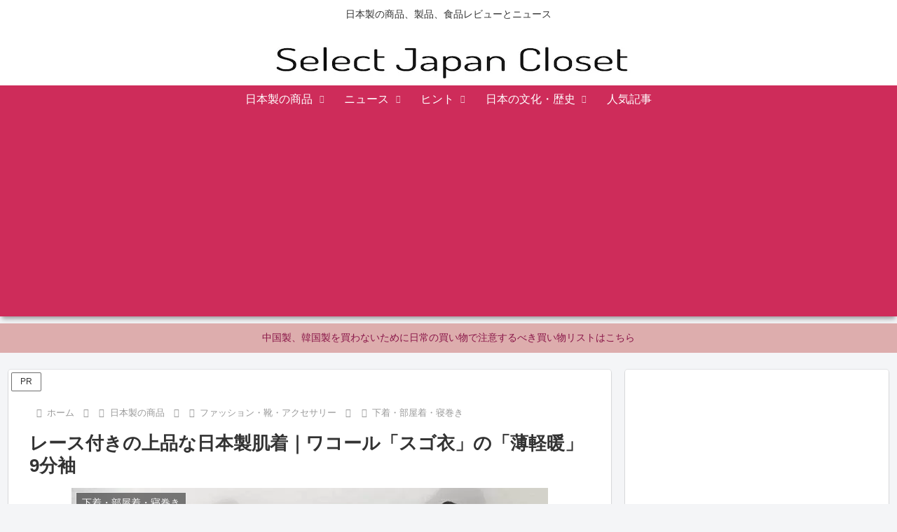

--- FILE ---
content_type: text/html; charset=utf-8
request_url: https://www.google.com/recaptcha/api2/aframe
body_size: 115
content:
<!DOCTYPE HTML><html><head><meta http-equiv="content-type" content="text/html; charset=UTF-8"></head><body><script nonce="eenxjWjY8g5tQWdkUUTx2Q">/** Anti-fraud and anti-abuse applications only. See google.com/recaptcha */ try{var clients={'sodar':'https://pagead2.googlesyndication.com/pagead/sodar?'};window.addEventListener("message",function(a){try{if(a.source===window.parent){var b=JSON.parse(a.data);var c=clients[b['id']];if(c){var d=document.createElement('img');d.src=c+b['params']+'&rc='+(localStorage.getItem("rc::a")?sessionStorage.getItem("rc::b"):"");window.document.body.appendChild(d);sessionStorage.setItem("rc::e",parseInt(sessionStorage.getItem("rc::e")||0)+1);localStorage.setItem("rc::h",'1769437915388');}}}catch(b){}});window.parent.postMessage("_grecaptcha_ready", "*");}catch(b){}</script></body></html>

--- FILE ---
content_type: application/javascript; charset=utf-8;
request_url: https://dalc.valuecommerce.com/app3?p=884799431&_s=https%3A%2F%2Fwww.select-japan.com%2Fjapan%2FWacoal-sugo-i-usukarudan-9busode.html&vf=iVBORw0KGgoAAAANSUhEUgAAAAMAAAADCAYAAABWKLW%2FAAAAMElEQVQYV2NkFGP4n5FYxVDY2cnAeEiX939F5A%2BGCywMDIy7ubr%2Be5%2FTYejS8GIAAP88DQd%2FoZB2AAAAAElFTkSuQmCC
body_size: 6540
content:
vc_linkswitch_callback({"t":"69777ada","r":"aXd62gANB4QNOoYFCooAHwqKBtSK2A","ub":"aXd62gADwi0NOoYFCooFuwqKBti2kA%3D%3D","vcid":"tuGZvHY-VSHTOJQZKuCEnBwMSf6mj89cHGpunIpI0gt-7jmGHOOQKaz8vhqDrJiAaMZcieedx97JY_bz5Oec52fTMfrZ4HGCrFz0oTSSsmU","vcpub":"0.853892","www.jtb.co.jp":{"a":"2549714","m":"2161637","g":"38191319b9","sp":"utm_source%3Dvcdom%26utm_medium%3Daffiliate"},"seijoishii.com":{"a":"2483264","m":"2776692","g":"a14e1b0f8a"},"lohaco.jp":{"a":"2686782","m":"2994932","g":"85982dae8a"},"cdn-test-origin.united-arrows.co.jp":{"a":"2480032","m":"2764948","g":"82897c248a"},"www-test.daimaru-matsuzakaya.jp":{"a":"2427527","m":"2304640","g":"f5b8ebf28a"},"tdmpc.biglobe.ne.jp":{"a":"2427527","m":"2304640","g":"f5b8ebf28a"},"shop.brooksbrothers.co.jp":{"a":"2430254","m":"2703759","g":"0708e8dcc7","sp":"utm_source%3DVC%26utm_medium%3Daff%26utm_campaign%3DVC001"},"r.advg.jp":{"a":"2550407","m":"2366735","g":"55b46100c1","sp":"utm_source%3Dvaluecommerce%26utm_medium%3Daffiliate"},"www.flowerfarm.co.jp":{"a":"2246416","m":"2401715","g":"32a7f6738a"},"ebookjapan.yahoo.co.jp":{"a":"2349414","m":"2103493","g":"23e339d69e","sp":"dealerid%3D40001"},"www.seijoishii.com":{"a":"2483264","m":"2776692","g":"a14e1b0f8a"},"www.matsukiyo.co.jp/store/online":{"a":"2494620","m":"2758189","g":"a3bbf1eb8a"},"almado.jp":{"a":"2833628","m":"2933684","g":"c8bcc24b8a"},"biz.travel.yahoo.co.jp":{"a":"2761515","m":"2244419","g":"cce6b4908a"},"master.qa.notyru.com":{"a":"2550407","m":"2366735","g":"55b46100c1","sp":"utm_source%3Dvaluecommerce%26utm_medium%3Daffiliate"},"www.bk1.jp":{"a":"2684806","m":"2340879","g":"4e759f77a0","sp":"partnerid%3D02vc01"},"nec-lavie.jp":{"a":"2807513","m":"3388586","g":"0872cac4ae","sp":"sc_cid%3Djp%3Aaffiliate%3Atgniag"},"www.matsukiyo.co.jp":{"a":"2494620","m":"2758189","g":"a3bbf1eb8a"},"rurubu.travel":{"a":"2550407","m":"2366735","g":"55b46100c1","sp":"utm_source%3Dvaluecommerce%26utm_medium%3Daffiliate"},"www.jtb.co.jp/kokunai_htl":{"a":"2549714","m":"2161637","g":"38191319b9","sp":"utm_source%3Dvcdom%26utm_medium%3Daffiliate"},"hands.net":{"a":"2505928","m":"2288842","g":"3df1fc8c8a"},"travel.yahoo.co.jp":{"a":"2761515","m":"2244419","g":"cce6b4908a"},"shop.keionet.com":{"a":"2756206","m":"3283001","g":"27ac38468a"},"fujimaki-select.com":{"a":"2654863","m":"3027647","g":"e5627a2f8a"},"demo.ebisumart.com":{"a":"2654863","m":"3027647","g":"e5627a2f8a"},"lohaco.yahoo.co.jp":{"a":"2686782","m":"2994932","g":"85982dae8a"},"honto.jp":{"a":"2684806","m":"2340879","g":"4e759f77a0","sp":"partnerid%3D02vc01"},"www.daimaru-matsuzakaya.jp":{"a":"2427527","m":"2304640","g":"f5b8ebf28a"},"store.united-arrows.co.jp":{"a":"2480032","m":"2764948","g":"82897c248a"},"deqwas.net":{"a":"2371564","m":"2603422","g":"e95b0762e0","sp":"utm_source%3Dvaluecommerce%26utm_medium%3Daffiliate%26utm_campaign%3Daffiliatelink"},"www.matsukiyococokara-online.com":{"a":"2494620","m":"2758189","g":"a3bbf1eb8a"},"jalan.net":{"a":"2513343","m":"2130725","g":"d7a219878a"},"store.hpplus.jp":{"a":"2729066","m":"2603600","g":"8c31f1f2e1","sp":"id%3Dvc_general%26utm_source%3Dvc%26utm_medium%3Daffiliate%26utm_campaign%3Dgeneral"},"www.jtbonline.jp":{"a":"2549714","m":"2161637","g":"38191319b9","sp":"utm_source%3Dvcdom%26utm_medium%3Daffiliate"},"www.nec.lenovouat.com":{"a":"2807513","m":"3388586","g":"0872cac4ae","sp":"sc_cid%3Djp%3Aaffiliate%3Atgniag"},"52.185.177.251":{"a":"2371564","m":"2603422","g":"e95b0762e0","sp":"utm_source%3Dvaluecommerce%26utm_medium%3Daffiliate%26utm_campaign%3Daffiliatelink"},"st-plus.rurubu.travel":{"a":"2550407","m":"2366735","g":"55b46100c1","sp":"utm_source%3Dvaluecommerce%26utm_medium%3Daffiliate"},"jtb.co.jp":{"a":"2549714","m":"2161637","g":"38191319b9","sp":"utm_source%3Dvcdom%26utm_medium%3Daffiliate"},"mediashop.daimaru-matsuzakaya.jp":{"a":"2427527","m":"2304640","g":"f5b8ebf28a"},"l":5,"world.co.jp":{"a":"2376247","m":"2209887","g":"fc4d24bb147","sp":"utm_source%3Dvc%26utm_medium%3Daffiliate%26utm_campaign%3Dwos%26_adp_c%3Dwa%26_adp_e%3Dc%26_adp_u%3Dp%26_adp_p_md%3D2072%26_adp_p_cp%3D24546%26_adp_p_agr%3D8012471%26_adp_p_ad%3D3494116"},"tomiz.bizproject.biz":{"a":"2751173","m":"3281207","g":"93c5aeb08a"},"p":884799431,"s":2893764,"ny-onlinestore.com":{"a":"2371564","m":"2603422","g":"e95b0762e0","sp":"utm_source%3Dvaluecommerce%26utm_medium%3Daffiliate%26utm_campaign%3Daffiliatelink"},"www.rurubu.travel":{"a":"2550407","m":"2366735","g":"55b46100c1","sp":"utm_source%3Dvaluecommerce%26utm_medium%3Daffiliate"},"dom.jtb.co.jp":{"a":"2549714","m":"2161637","g":"38191319b9","sp":"utm_source%3Dvcdom%26utm_medium%3Daffiliate"},"www.jtb.co.jp/kokunai":{"a":"2549714","m":"2161637","g":"38191319b9","sp":"utm_source%3Dvcdom%26utm_medium%3Daffiliate"},"shop.tomizawa.co.jp":{"a":"2751173","m":"3281207","g":"93c5aeb08a"},"flagshop.jp":{"a":"2729066","m":"2603600","g":"8c31f1f2e1","sp":"id%3Dvc_general%26utm_source%3Dvc%26utm_medium%3Daffiliate%26utm_campaign%3Dgeneral"},"act.gro-fru.net":{"a":"2813059","m":"3402954","g":"d4152b6d8a"},"dep.tc":{"a":"2756206","m":"3283001","g":"27ac38468a"},"tomiz.com":{"a":"2751173","m":"3281207","g":"93c5aeb08a"},"www3.nec-lavie.jp":{"a":"2807513","m":"3388586","g":"0872cac4ae","sp":"sc_cid%3Djp%3Aaffiliate%3Atgniag"},"www.ny-onlinestore.com":{"a":"2371564","m":"2603422","g":"e95b0762e0","sp":"utm_source%3Dvaluecommerce%26utm_medium%3Daffiliate%26utm_campaign%3Daffiliatelink"},"voi.0101.co.jp":{"a":"2913665","m":"3654069","g":"3a26bcc58a"},"kuzefuku.com":{"a":"2813059","m":"3402954","g":"d4152b6d8a"},"st-www.rurubu.travel":{"a":"2550407","m":"2366735","g":"55b46100c1","sp":"utm_source%3Dvaluecommerce%26utm_medium%3Daffiliate"},"direct.sanwa.co.jp":{"a":"2706855","m":"3205567","g":"3b0dd41b8a"},"ff.estage.seventrust.co.jp":{"a":"2246416","m":"2401715","g":"32a7f6738a"},"newyorker-store.com":{"a":"2371564","m":"2603422","g":"e95b0762e0","sp":"utm_source%3Dvaluecommerce%26utm_medium%3Daffiliate%26utm_campaign%3Daffiliatelink"},"www.nec-lavie.jp":{"a":"2807513","m":"3388586","g":"0872cac4ae","sp":"sc_cid%3Djp%3Aaffiliate%3Atgniag"},"www-stg.daimaru-matsuzakaya.jp":{"a":"2427527","m":"2304640","g":"f5b8ebf28a"},"www.brooksbrothers.co.jp":{"a":"2430254","m":"2703759","g":"0708e8dcc7","sp":"utm_source%3DVC%26utm_medium%3Daff%26utm_campaign%3DVC001"},"www.jtb.co.jp/kokunai_hotel":{"a":"2549714","m":"2161637","g":"38191319b9","sp":"utm_source%3Dvcdom%26utm_medium%3Daffiliate"},"tour.rurubu.travel":{"a":"2550407","m":"2366735","g":"55b46100c1","sp":"utm_source%3Dvaluecommerce%26utm_medium%3Daffiliate"},"necdirect.jp":{"a":"2807513","m":"3388586","g":"0872cac4ae","sp":"sc_cid%3Djp%3Aaffiliate%3Atgniag"}})